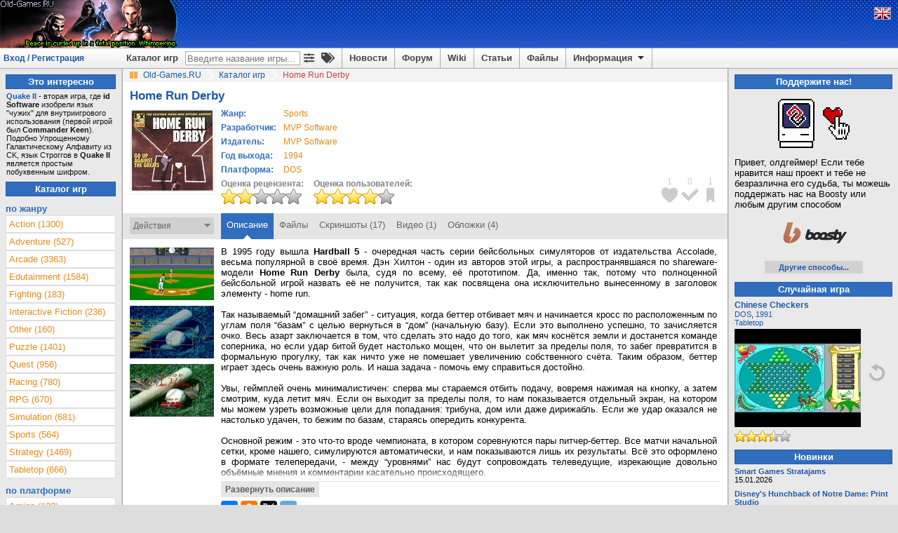

--- FILE ---
content_type: text/html; charset=utf-8
request_url: https://www.old-games.ru/game/8139.html
body_size: 10204
content:

<!DOCTYPE html>
<html lang="ru" prefix="og: http://ogp.me/ns#">
<head>
    <title>Home Run Derby (1994 - DOS). Ссылки, описание, обзоры, скриншоты, видеоролики на Old-Games.RU</title>

    <meta http-equiv="Content-Type" content="text/html; charset=UTF-8"/>
<meta name="viewport" content="width=1336">
<meta name="robots" content="all"/>
<meta name="keywords" content="Home Run Derby, скачать, игры, старые игры, old, games, download, играть, abandonware, форум, forum, бесплатно, free"/>
<meta name="description" content="Home Run Derby. Обзоры, описания, ссылки на скачивание, скриншоты, видеоролики."/>
<meta name="Publisher-URL" content="https://www.old-games.ru"/>
<!-- <meta property="fb:admins" content="100001450308155" /> -->
<link rel="shortcut icon" href="/favicon.ico" type="image/x-icon"/>
<link rel="apple-touch-icon" type="image/png" href="/img/small_og_logo.png">
<link rel="alternate" type="application/rss+xml" title="Old-Games.RU. Новости"
      href="https://feeds.feedburner.com/Old-games-ru-news"/>
<link rel="alternate" type="application/rss+xml" title="Old-Games.RU. Новые игры"
      href="https://feeds.feedburner.com/Old-games-ru"/>
<link rel="alternate" type="application/rss+xml" title="Old-Games.RU. Новые файлы"
      href="https://feeds.feedburner.com/Old-games-ru-files"/>
<link rel="alternate" type="application/rss+xml" title="Old-Games.RU. Новые обзоры игр"
      href="https://feeds.feedburner.com/Old-games-ru-articles"/>
<link rel="stylesheet" type="text/css" href="/scripts/minify.php?a54e9456e508244129fdc3602d45f3fc&amp;files=js/og-styles.css,js/jqueryui/jquery-ui.min.css,js/jqueryui/jquery-ui.structure.min.css,js/jqueryui/jquery-ui.theme.min.css,js/select2/select2.css,js/uploadifive/uploadifive.css,js/fancybox2/jquery.fancybox.css,js/fancybox2/helpers/jquery.fancybox-thumbs.css" /><link rel="stylesheet" type="text/css" href="/scripts/minify.php?a54e9456e508244129fdc3602d45f3fc&amp;files=js/font-awesome/css/fa-svg-with-js.css,js/notification/notification.css" /><script type="text/javascript" src="/js/prebid-ads.js"></script>
<script defer type="text/javascript" src="/js/font-awesome/js/fa-solid.min.js"></script>
<script defer type="text/javascript" src="/js/font-awesome/js/fontawesome.min.js"></script>
<script type="text/javascript" src="/scripts/minify.php?a54e9456e508244129fdc3602d45f3fc&amp;files=js/jquery/jquery.min.js,js/jqueryui/jquery-ui.min.js,js/jqueryui/jquery.ui.datepicker-ru.min.js,js/notification/jquery.notification.min.js,js/jquery.simplemodal.1.4.4.min.js,js/raty-2.5.2/jquery.raty.min.js,js/select2/select2.min.js,js/select2/select2_locale_ru.js"></script><script type="text/javascript" src="/scripts/minify.php?a54e9456e508244129fdc3602d45f3fc&amp;files=js/uploadifive/jquery.uploadifive.min.js,js/fancybox2/jquery.fancybox.pack.js,js/fancybox2/helpers/jquery.fancybox-thumbs.js,js/js.cookie.min.js,js/og-scripts.js,js/og-game-actions.js"></script>

    <link rel="canonical" href="https://www.old-games.ru/game/8139.html"/>
    <meta property="og:image" content="https://www.old-games.ru/games/pc/home_run_derby/home_run_derby_cover.jpg" />
    <meta property="og:site_name" content="Old-Games.RU" />
    <meta property="og:title" content="Home Run Derby на Old-Games.RU" />
    <meta name="title"
          content="Home Run Derby на Old-Games.RU"/>
    <link rel="image_src" href="/games/pc/home_run_derby/home_run_derby_cover.jpg"/>
    <script type="text/javascript" async>
        $(document).ready(function () {
            $("a.gamescreens").fancybox({
                helpers: {
                    overlay: {
                        css: {
                            'background': 'rgba(170, 170, 170, 0.5)'
                        }
                    }
                }
            });
        });
    </script>
</head>
<body>
<!-- Header begin -->
<header id="pageHeader">
    <div class="header">
                    <a class="lfloat" href="/" title="Скачать старые игры с Old-Games.RU">
                <img src="//static.old-games.ru/img/logos/AgeOfWonders_whimpering.gif" width="253" height="68" alt="Бесплатные старые игры"/>
            </a>
                <!--noindex-->
                <!--/noindex-->
    </div>
    <!--noindex-->
<div style="display:none;">
    <!--LiveInternet counter-->
    <script type="text/javascript"><!--
        new Image().src = "//counter.yadro.ru/hit?r" + escape(document.referrer) + ((typeof(screen) == "undefined") ? "" : ";s" + screen.width + "*" + screen.height + "*" + (screen.colorDepth ? screen.colorDepth : screen.pixelDepth)) + ";u" + escape(document.URL) + ";h" + escape(document.title.substring(0, 80)) + ";" + Math.random();
        //-->
    </script>
    <!--/LiveInternet-->
    <script type="text/javascript">

        var _gaq = _gaq || [];
        _gaq.push(['_setAccount', 'UA-260122-1']);
        _gaq.push(['_trackPageview']);

        (function () {
            var ga = document.createElement('script');
            ga.type = 'text/javascript';
            ga.async = true;
            ga.src = ('https:' == document.location.protocol ? 'https://ssl' : 'http://www') + '.google-analytics.com/ga.js';
            var s = document.getElementsByTagName('script')[0];
            s.parentNode.insertBefore(ga, s);
        })();

    </script>
</div>

<!-- Yandex.Metrika counter -->
<script type="text/javascript" >
    (function (d, w, c) {
        (w[c] = w[c] || []).push(function() {
            try {
                w.yaCounter2036 = new Ya.Metrika({
                    id:2036,
                    clickmap:true,
                    trackLinks:true,
                    accurateTrackBounce:true
                });
            } catch(e) { }
        });

        var n = d.getElementsByTagName("script")[0],
            s = d.createElement("script"),
            f = function () { n.parentNode.insertBefore(s, n); };
        s.type = "text/javascript";
        s.async = true;
        s.src = "https://mc.yandex.ru/metrika/watch.js";

        if (w.opera == "[object Opera]") {
            d.addEventListener("DOMContentLoaded", f, false);
        } else { f(); }
    })(document, window, "yandex_metrika_callbacks");
</script>
<noscript><div><img src="https://mc.yandex.ru/watch/2036" style="position:absolute; left:-9999px;" alt="" /></div></noscript>
<!-- /Yandex.Metrika counter -->

<!--/noindex-->
    <div class="headerpanel">
        <div class="userlogin"><a href="#" id="loginform">Вход / Регистрация</a></div>
        <div class="lang">
            <!--noindex-->
                            <a href="/?language=eng" title="English version"><img
                            src="//static.old-games.ru/img/eng.png"
                            width="22" height="16" alt="ENG"/></a>
                            <!--/noindex-->
        </div>
        <nav class="menupanel">
            <ul id="nav">
                <li class="noborderli"><a href="/catalog/" title="Каталог старых игр">Каталог игр</a></li>
                <li>
                    <div id="searchblock">
                        <div id="quicksearchform">
                            <form method="get" action="/catalog/">
                                <input type="text" placeholder="Введите название игры..." id="quicksearchgame"
                                       name="gamename" value="">
                            </form>
                        </div>
                        <a class="advitems" title="Расширенный поиск" href="/search/">
                            <i class="fas fa-sliders-h">
                            </i>
                        </a>
                        <a class="advitems" title="Свойства игр" href="/properties/">
                            <i class="fas fa-tags">
                            </i>
                        </a>
                    </div>
                </li>
                <li><a href="/" title="Новости сайта">Новости</a></li>
                <li><a href="/forum/" title="Форум о старых играх">Форум</a></li>
                <li><a href="/wiki/" title="Энциклопедия о старых играх и железе">Wiki</a></li>
                <li><a href="/articles/" title="Различные статьи и обзоры">Статьи</a></li>
                <li><a href="/utils/" title="Различные файлы для старых игр">Файлы</a></li>
                <li><a href="#" title="Информация" class="information">Информация <img
                                src="//static.old-games.ru/img/arrow-down.png" width="15"
                                height="13" class="arrow-down" alt=""/></a>
                    <ul>
                        <li><a href="/about/" title="О нашем сайте">О проекте</a></li>
                        <li><a href="/faq/" title="FAQ по старым играм">FAQ</a></li>
                        <li><a href="/donate/" title="Помощь сайту">Поддержите нас!</a></li>
                        <li><a href="/about/history/" title="История проекта">История проекта</a></li>
                    </ul>
                </li>
            </ul>
        </nav>
    </div>
</header>

<div id="dialog-form" style="display:none;" title="Авторизация">
            <div class="loginbox">
            <form action="/forum/login/login" method="post">
                <label for="navbar_username">Логин:</label>
                <input type="text" id="navbar_username" name="login">
                <label for="navbar_login">Пароль:</label>
                <input type="password" id="navbar_login" name="password">
                <label for="cb_cookieuser_navbar">
                    <input name="remember" type="checkbox" id="cb_cookieuser_navbar" value="1"
                           checked="checked"/>Запомнить                </label>

                <div class="centeralign">
                    <input type="submit" value="Войти"/>
                </div>
                <br/>
                <input type="hidden" name="cookie_check" value="1"/>
                <input type="hidden" name="_xfToken" value=""/>

                <div class="centeralign">
                    <a href="/forum/login/"
                       title="Регистрация на форуме старых игр">Регистрация</a> - <a
                            href="/forum/lost-password/">Напомнить пароль</a>
                </div>
            </form>
        </div>
        </div>
<!-- Header end -->
<!-- Main begin -->
<div class="main">
    <main id="main">
        <!-- Content center begin -->
            <div class="breadcrumb" itemscope itemtype="http://schema.org/BreadcrumbList">
        <img src="//static.old-games.ru/img/path_bullet.gif" width="16" height="19" alt=""/>
        <span itemprop="itemListElement" itemscope itemtype="http://schema.org/ListItem">
            <a itemprop="item" title="старые игры скачать" href="/"><span itemprop="name">Old-Games.RU</span></a>
            <meta itemprop="position" content="1"/>
        </span>
                            <span itemprop="itemListElement" itemscope itemtype="http://schema.org/ListItem">
                        <img src="//static.old-games.ru/img/slash.png" width="19" height="19"
                             alt="/"/>
                        <a itemprop="item" href="/catalog/" title="Каталог игр">
                            <span itemprop="name">Каталог игр</span>
                        </a><meta itemprop="position" content="2"/>
                    </span>
                                        <img src="//static.old-games.ru/img/slash.png" width="19" height="19"
                         alt="/"/>
                    <span class="active-link">Home Run Derby</span>
                        </div>
    
        <!-- Information -->
            <div class="main-content" itemscope itemtype="http://schema.org/SoftwareApplication">
        <link itemprop="applicationCategory" href="https://schema.org/GameApplication"/>
        <div><h1 class="game_title" itemprop="name">Home Run Derby</h1>
                    </div>
        <!-- Game begin -->

        
                <table class="gameinfo">
            <tr>
                <td class="game-cover" rowspan="2">
                    <div class="game_info_cover" style="position: relative">
                        <img src="/games/pc/home_run_derby/home_run_derby_cover.jpg" width="120"
                             alt="Home Run Derby"
                             title="Home Run Derby"/>
                    </div>
                </td>
                <td style="vertical-align: top;">
                    <table id="releaseinfo">
                        <tr>
                            <td class="head middlesmall">Жанр:</td>
                            <td align="left" class="middlesmall button">
                                                                <a class="orangelink" href="/catalog/?genre=13"><span itemprop="applicationSubCategory">Sports</span></a>                            </td>
                        </tr>
                                                    <tr>
                                <td class="head middlesmall">Разработчик:</td>
                                <td align="left" class="middlesmall button">
                                                                        <a class="orangelink" href="/catalog/?developerCompany=894">MVP Software</a>                                </td>
                            </tr>
                                                        <tr>
                                <td class="head middlesmall">Издатель:</td>
                                <td align="left" class="middlesmall button">
                                                                        <a class="orangelink" href="/catalog/?publisherCompany=894">MVP Software</a>                                </td>
                            </tr>
                                                    <tr>
                            <td class="head middlesmall">Год выхода:</td>
                            <td align="left" class="middlesmall button">
                                <a class="orangelink"
                                   href="/catalog/?year=1994&amp;year2=1994">1994</a>
                                <meta itemprop="description"
                                      content="Home Run Derby, Год выхода: 1994"/>
                            </td>
                        </tr>
                        <tr>
                            <td class="head middlesmall">Платформа:</td>
                            <td align="left" class="middlesmall button">
                                <a class="orangelink"
                                   href="/catalog/?platform=1"><span
                                            itemprop="operatingSystem">DOS</span></a>
                            </td>
                        </tr>
                    </table>
                </td>
            </tr>
            <tr>
                <td style="vertical-align: bottom;">
                    <div class="rating-box">
                        <b>Оценка рецензента:</b><br/>
                                                    <img src="//static.old-games.ru/img/rating/bigstar4.png"
                                 alt="Оценка рецензента - 4 из 10"
                                 title="Оценка рецензента - 4 из 10"
                                 height="22" width="115"/>
                                                </div>
                    <div class="rating-box">
                        <b>Оценка пользователей:</b><br/>
                        <span itemprop="aggregateRating" itemscope itemtype="http://schema.org/AggregateRating">
	                    <meta itemprop="bestRating" content="10"/>
                        <meta itemprop="ratingCount" content="1"/>
	                    <meta itemprop="ratingValue" content="8"/>
                        <img src="//static.old-games.ru/img/rating/bigstar8.png"
                             height="22"
                             width="115"
                             alt="Оценка пользователей - 8.00 из 10"
                             title="Оценка пользователей - 8.00 из 10. Всего голосов: 1"/>
	                    </span>
                    </div>
                </td>
            </tr>

        </table>

        <div class="bookmark-icon-block">
            <ul class="bookmark-icon-list">
                                    <li>
                        <div class="bookmark-icon-count">1</div>
                        <div id="markicon1" title="Добавить в любимые игры"
                             class="user-not-registered bookmark-icon"
                             data-bookmarktype="1"
                             style="background-image: url('//static.old-games.ru/img/bookmark-icon-favorites.png');"></div>
                    </li>
                                        <li>
                        <div class="bookmark-icon-count">0</div>
                        <div id="markicon2" title="Добавить в пройденные игры"
                             class="user-not-registered bookmark-icon"
                             data-bookmarktype="2"
                             style="background-image: url('//static.old-games.ru/img/bookmark-icon-completed.png');"></div>
                    </li>
                                        <li>
                        <div class="bookmark-icon-count">1</div>
                        <div id="markicon3" title="Добавить в закладки"
                             class="user-not-registered bookmark-icon"
                             data-bookmarktype="3"
                             style="background-image: url('//static.old-games.ru/img/bookmark-icon-bookmarks.png');"></div>
                    </li>
                                </ul>
        </div>
    </div>

    <div class="game_tabs">

        <form id="bookmarkform" method="POST">
            <input type="hidden" name="gameid" value="8139"/>
            <input type="hidden" name="securitytoken" value="f6c08aaa78cdcec89dcb7ef386940a38"/>
        </form>
        <div class="lfloat game-actions" style="position: relative">
            Действия<img src="//static.old-games.ru/img/dropdown-action.png"
                                        width="9" height="14" alt=""/>
        </div>
        <div class="game-actions-droplist">
            <ul>
                                    <li>
                        <a id="mark1"
                           class="user-not-registered bookmark-link" href="#">
                            <img src="//static.old-games.ru/img/bookmark-small-favorites.png"
                                 alt="" width="13" height="13"/>
                            <span>Добавить в любимые игры</span>
                            <input type="hidden" name="bookmarktype" value="1"/>
                        </a>
                    </li>
                                        <li>
                        <a id="mark2"
                           class="user-not-registered bookmark-link" href="#">
                            <img src="//static.old-games.ru/img/bookmark-small-completed.png"
                                 alt="" width="13" height="13"/>
                            <span>Добавить в пройденные игры</span>
                            <input type="hidden" name="bookmarktype" value="2"/>
                        </a>
                    </li>
                                        <li>
                        <a id="mark3"
                           class="user-not-registered bookmark-link" href="#">
                            <img src="//static.old-games.ru/img/bookmark-small-bookmarks.png"
                                 alt="" width="13" height="13"/>
                            <span>Добавить в закладки</span>
                            <input type="hidden" name="bookmarktype" value="3"/>
                        </a>
                    </li>
                    
                <li style="padding: 0;">
                    <hr class="darkgrayline"/>
                </li>
                <li><a href="#" class="user-not-registered" data-id="8139"><img
                                src="//static.old-games.ru/img/small-plus.png" alt=""
                                width="13"
                                height="13"/>Добавить скриншоты</a></li>
                <li><a href="#" class="user-not-registered" data-id="8139"><img
                                src="//static.old-games.ru/img/small-plus.png" alt=""
                                width="13"
                                height="13"/>Добавить видеоролик</a></li>
                                    <li><a href="#" class="user-not-registered" data-id="8139"><img
                                    src="//static.old-games.ru/img/small-plus.png" alt=""
                                    width="13"
                                    height="13"/>Добавить обложки</a></li>
                                <li><a href="#" class="user-not-registered" data-content-id="8139"
                       data-content-type="game"><img
                                src="//static.old-games.ru/img/small-plus.png" alt=""
                                width="13"
                                height="13"/>Дополнить информацию</a></li>
            </ul>

        </div>

        <ul class="tabs rfloat">
            <li class="current"><a href="/game/8139.html">Описание</a></li><li><a href="/game/download/8139.html">Файлы</a></li><li><a href="/game/screenshots/8139.html">Скриншоты (17)</a></li><li><a href="/game/video/8139.html">Видео (1)</a></li><li><a href="/game/covers/8139.html">Обложки (4)</a></li>        </ul>
        <div class="clear"></div>
    </div>
    
        <!-- Description -->
        <div class="main-content">
            <div class="game_main_container">
                <section class="game_main_row">
                    <aside class="game_main_left game_small_screens">
                                                                                    <a class="gamescreens"
                                   title="Скриншот: Home Run Derby"
                                   data-fancybox-group="screen"
                                   href="/games/pc/home_run_derby/screenshots/8139_5bd6ed02818d0.png" target="_blank">
                                    <img width="120" src="/games/pc/home_run_derby/thumbs/thumb_8139_5bd6ed02818d0.png"
                                         title="Скриншот: Home Run Derby"
                                         alt="[Скриншот: Home Run Derby]"/>
                                </a>
                                <br/>
                                                                <a class="gamescreens"
                                   title="Скриншот: Home Run Derby"
                                   data-fancybox-group="screen"
                                   href="/games/pc/home_run_derby/screenshots/8139_5bd6ed30b197a.png" target="_blank">
                                    <img width="120" src="/games/pc/home_run_derby/thumbs/thumb_8139_5bd6ed30b197a.png"
                                         title="Скриншот: Home Run Derby"
                                         alt="[Скриншот: Home Run Derby]"/>
                                </a>
                                <br/>
                                                                <a class="gamescreens"
                                   title="Скриншот: Home Run Derby"
                                   data-fancybox-group="screen"
                                   href="/games/pc/home_run_derby/screenshots/8139_5bd6ed07caf74.png" target="_blank">
                                    <img width="120" src="/games/pc/home_run_derby/thumbs/thumb_8139_5bd6ed07caf74.png"
                                         title="Скриншот: Home Run Derby"
                                         alt="[Скриншот: Home Run Derby]"/>
                                </a>
                                <br/>
                                                                                </aside>
                    <article>
                        <div id="reviewtext">
                            В 1995 году вышла <b>Hardball 5</b> - очередная часть серии бейсбольных симуляторов от издательства Accolade, весьма популярной в своё время. Дэн Хилтон - один из авторов этой игры, а распространявшаяся по shareware-модели <b>Home Run Derby</b> была, судя по всему, её прототипом. Да, именно так, потому что полноценной бейсбольной игрой назвать её не получится, так как посвящена она исключительно вынесенному в заголовок элементу - home run.<br />
<br />
Так называемый “домашний забег” - ситуация, когда беттер отбивает мяч и начинается кросс по расположенным по углам поля “базам” с целью вернуться в “дом” (начальную базу). Если это выполнено успешно, то зачисляется очко. Весь азарт заключается в том, что сделать это надо до того, как мяч коснётся земли и достанется команде соперника, но если удар битой будет настолько мощен, что он вылетит за пределы поля, то забег превратится в формальную прогулку, так как ничто уже не помешает увеличению собственного счёта. Таким образом, беттер играет здесь очень важную роль. И наша задача - помочь ему справиться достойно.<br />
<br />
Увы, геймплей очень минималистичен: сперва мы стараемся отбить подачу, вовремя нажимая на кнопку, а затем смотрим, куда летит мяч. Если он выходит за пределы поля, то нам показывается отдельный экран, на котором мы можем узреть возможные цели для попадания: трибуна, дом или даже дирижабль. Если же удар оказался не настолько удачен, то бежим по базам, стараясь опередить конкурента.<br />
<br />
Основной режим - это что-то вроде чемпионата, в котором соревнуются пары питчер-беттер. Все матчи начальной сетки, кроме нашего, симулируются автоматически, и нам показываются лишь их результаты. Всё это оформлено в формате телепередачи, - между “уровнями” нас будут сопровождать телеведущие, изрекающие довольно объёмные мнения и комментарии касательно происходящего.<br />
<br />
Что же в итоге? Увы, в <b>Home Run Derby</b> слишком уж мало геймплея. Вы спросите, чего ещё ожидать от shareware-проекта? Полноценной игры: многие бейсбольные симуляторы (не только менеджерские, но и предлагающие управлять самими матчами) распространялись точно так же и предлагали намного больше. Именно поэтому стоит относиться к данному проекту как к прототипу будущей <b>Hardball 5</b>, в которой забеги вышли очень похожими, что не удивительно.                            <div class="game_review_author">Автор обзора:                                 <b><a href="/users/?userid=36632">Sharp_ey</a></b></div>
                        </div>
                        <div class="game_gradient_container"><span class="game_review_gradient"></span>
                        </div>
                        <div class="game_review_button" id="openreview">
                            <a href="#">Развернуть описание</a>
                        </div>

                        <div class="middlesmall">
                            <script src="//yastatic.net/es5-shims/0.0.2/es5-shims.min.js"></script>
                            <script src="//yastatic.net/share2/share.js"></script>
                            <div class="ya-share2"
                                 data-services="vkontakte,facebook,odnoklassniki,twitter,telegram"></div>
                                                                                            <ul class="game-groups">
                                    <li>Вид спорта:<br /><a class='tip-list' href='/catalog/?properties[]=baseball' title='Игра посвящена бейсболу.'>Бейсбол</a><br /></li><li>Перспектива:<br /><a class='tip-list' href='/catalog/?properties[]=third-person' title='Вид &quot;от третьего лица&quot;. Камера расположена за игровым персонажем.'>Вид от третьего лица</a><br /></li><li>Способ распространения:<br /><a class='tip-list' href='/catalog/?properties[]=shareware' title='Игра распространялась как условно-бесплатная. Зачастую условно-бесплатные версии игр были урезаны по контенту различными способами (были представлены не все игровые эпизоды либо оружие).'>Shareware</a><br /></li><li>Страна или регион происхождения:<br /><a class='tip-list' href='/catalog/?properties[]=usa' title='Игра разрабатывалась в США.'>США</a><br /></li><li>Язык:<br /><a class='tip-list' href='/catalog/?properties[]=english' title='На английском языке.'>English</a><br /></li>                                </ul>
                                                        </div>
                    </article>
                </section>
                                            </div>

            
        </div>

        <div id="newcomment" class="game_newcomment_container">
                            <div class="game_comments_unregistred">
                    Незарегистрированные пользователи не могут оставлять комментарии и оценивать игры. Зарегистрироваться можно на <a href="/forum/login/login">этой странице</a>.                </div>
                        </div>
        <!-- Game end -->
        <div class="main-content">
            <!-- Misc begin -->
                                    <!-- Comments end -->

            <!-- Misc end -->

            <!-- Content center end -->
        </div>
        <!-- Content center end -->
    </main>
    <!-- Content left begin -->
    <aside id="lside">
            <div class="bluetitle">Это интересно</div>
        <!-- Blue line start -->
        <div class="tiptext"><b><a href="https://www.old-games.ru/game/535.html" class="internalLink">Quake II</a></b> - вторая игра, где <b>id Software</b> изобрели язык &quot;чужих&quot; для внутриигрового использования (первой игрой был <b>Commander Keen</b>). Подобно Упрощенному Галактическому Алфавиту из CK, язык Строггов в <b>Quake II</b> является простым побуквенным шифром.</div>
            <div class="bluetitle">Каталог игр</div>
    <!-- By genre begin -->
    <nav class="left">
    <div class="head">по жанру</div>
    <ul class="leftlist" id="genres_table">
        <li><a  href="/catalog/?genre=8">Action (1300)</a></li><li><a  href="/catalog/?genre=7">Adventure (527)</a></li><li><a  href="/catalog/?genre=1">Arcade (3363)</a></li><li><a  href="/catalog/?genre=17">Edutainment (1584)</a></li><li><a  href="/catalog/?genre=10">Fighting (183)</a></li><li><a  href="/catalog/?genre=14">Interactive Fiction (236)</a></li><li><a  href="/catalog/?genre=11">Other (160)</a></li><li><a  href="/catalog/?genre=15">Puzzle (1401)</a></li><li><a  href="/catalog/?genre=9">Quest (956)</a></li><li><a  href="/catalog/?genre=12">Racing (780)</a></li><li><a  href="/catalog/?genre=4">RPG (670)</a></li><li><a  href="/catalog/?genre=5">Simulation (681)</a></li><li><a  href="/catalog/?genre=13">Sports (564)</a></li><li><a  href="/catalog/?genre=6">Strategy (1469)</a></li><li><a  href="/catalog/?genre=16">Tabletop (666)</a></li>    </ul>
</nav>
    <!-- By genre end -->
        <div class="left">
        <div class="head">по платформе</div>
        <ul class="leftlist" id="platforms_table">
            <li><a href="/catalog/?platform=6">Amiga (189)</a></li><li><a href="/catalog/?platform=7">Amiga CD32 (11)</a></li><li><a href="/catalog/?platform=14">Amstrad CPC (54)</a></li><li><a href="/catalog/?platform=18">Apple II (57)</a></li><li><a href="/catalog/?platform=17">Atari ST (37)</a></li><li><a href="/catalog/?platform=9">Commodore 64 (55)</a></li><li><a href="/catalog/?platform=1">DOS (6821)</a></li><li><a href="/catalog/?platform=13">DVDi (30)</a></li><li><a href="/catalog/?platform=12">Macintosh (51)</a></li><li><a href="/catalog/?platform=19">MSX (39)</a></li><li><a href="/catalog/?platform=15">PC-88 (35)</a></li><li><a href="/catalog/?platform=16">PC-98 (102)</a></li><li><a href="/catalog/?platform=2">Windows (5578)</a></li><li><a href="/catalog/?platform=5">Windows 3.x (463)</a></li><li><a href="/catalog/?platform=3">Windows 3.x/DOS (56)</a></li><li><a href="/catalog/?platform=4">Windows/DOS (221)</a></li><li><a href="/catalog/?platform=10">Windows/Windows 3.x (478)</a></li><li><a href="/catalog/?platform=8">ZX Spectrum (76)</a></li>        </ul>
    </div>
        <!-- By year begin -->
    <div class="left">
    <div class="head">по году выпуска</div>
    <table>
        <tr><td><a href="/catalog/?year=2008&amp;year2=2008">2008</a></td><td><a href="/catalog/?year=2007&amp;year2=2007">2007</a></td><td><a href="/catalog/?year=2006&amp;year2=2006">2006</a></td></tr><tr><td><a href="/catalog/?year=2005&amp;year2=2005">2005</a></td><td><a href="/catalog/?year=2004&amp;year2=2004">2004</a></td><td><a href="/catalog/?year=2003&amp;year2=2003">2003</a></td></tr><tr><td><a href="/catalog/?year=2002&amp;year2=2002">2002</a></td><td><a href="/catalog/?year=2001&amp;year2=2001">2001</a></td><td><a href="/catalog/?year=2000&amp;year2=2000">2000</a></td></tr><tr><td><a href="/catalog/?year=1999&amp;year2=1999">1999</a></td><td><a href="/catalog/?year=1998&amp;year2=1998">1998</a></td><td><a href="/catalog/?year=1997&amp;year2=1997">1997</a></td></tr><tr><td><a href="/catalog/?year=1996&amp;year2=1996">1996</a></td><td><a href="/catalog/?year=1995&amp;year2=1995">1995</a></td><td><a href="/catalog/?year=1994&amp;year2=1994">1994</a></td></tr><tr><td><a href="/catalog/?year=1993&amp;year2=1993">1993</a></td><td><a href="/catalog/?year=1992&amp;year2=1992">1992</a></td><td><a href="/catalog/?year=1991&amp;year2=1991">1991</a></td></tr><tr><td><a href="/catalog/?year=1990&amp;year2=1990">1990</a></td><td><a href="/catalog/?year=1989&amp;year2=1989">1989</a></td><td><a href="/catalog/?year=1988&amp;year2=1988">1988</a></td></tr><tr><td><a href="/catalog/?year=1987&amp;year2=1987">1987</a></td><td><a href="/catalog/?year=1986&amp;year2=1986">1986</a></td><td><a href="/catalog/?year=1970&amp;year2=1985">ранее</a></td></tr>    </table>
</div>    <!-- By year end -->

    <!-- By letter begin -->
    <div class="left">
    <div class="head">по букве</div>
    <table class="lefttable">
        <tr><td><a href="/catalog/?letter=0">0</a></td><td><a href="/catalog/?letter=A">A</a></td><td><a href="/catalog/?letter=B">B</a></td><td><a href="/catalog/?letter=C">C</a></td><td><a href="/catalog/?letter=D">D</a></td><td><a href="/catalog/?letter=E">E</a></td><td><a href="/catalog/?letter=F">F</a></td></tr><tr><td><a href="/catalog/?letter=G">G</a></td><td><a href="/catalog/?letter=H">H</a></td><td><a href="/catalog/?letter=I">I</a></td><td><a href="/catalog/?letter=J">J</a></td><td><a href="/catalog/?letter=K">K</a></td><td><a href="/catalog/?letter=L">L</a></td><td><a href="/catalog/?letter=M">M</a></td></tr><tr><td><a href="/catalog/?letter=N">N</a></td><td><a href="/catalog/?letter=O">O</a></td><td><a href="/catalog/?letter=P">P</a></td><td><a href="/catalog/?letter=Q">Q</a></td><td><a href="/catalog/?letter=R">R</a></td><td><a href="/catalog/?letter=S">S</a></td><td><a href="/catalog/?letter=T">T</a></td></tr><tr><td><a href="/catalog/?letter=U">U</a></td><td><a href="/catalog/?letter=V">V</a></td><td><a href="/catalog/?letter=W">W</a></td><td><a href="/catalog/?letter=X">X</a></td><td><a href="/catalog/?letter=Y">Y</a></td><td><a href="/catalog/?letter=Z">Z</a></td><td><a href="/catalog/?properties[]=russian">Я</a></td></tr>    </table>
</div></aside>
    <!-- Content left end -->
    <!-- Content right begin -->
    <aside id="rside">
    <div class="bluetitle">
    Поддержите нас!</div>
<div class="right">
    <div class="donate-block-img">
        <img alt="Поддержите нас!" src="/img/donate/macintosh_heart.gif">
    </div>
    <div>
        Привет, олдгеймер! Если тебе нравится наш проект и тебе не безразлична его судьба, ты можешь поддержать нас на Boosty или любым другим способом    </div>
    <div class="donate-block-img">
     <a class="donate-boosty-url" rel="nofollow" href="https://boosty.to/old-games"><img src="/img/donate/boosty.svg" width="120px" height="50px"></a>
    </div>
    <div class="donate-more-button showmore">
        <a href="/donate/">Другие способы...</a>
    </div>
</div>
        <div class="bluetitle">
            Случайная игра        </div>
        <div class="right random-game">
        <div id="random_screen_game">
        
    <a class="middlesmall" href="/game/5355.html"
       title="Chinese Checkers"><b>Chinese Checkers</b></a>
    <div class="random-screen-info small"><a
                title="Все игры на DOS"
                href="/catalog/?platform=1 ">DOS</a>, <a title="Все игры 1991 года" href="/catalog/?year=1991&amp;year2=1991">1991</a>        <br/>
        <a title="Все игры жанра Tabletop" href="/catalog/?genre=16">Tabletop</a>    </div>
    <div class="random-screen-image">
        <a href="/game/5355.html" title="Chinese Checkers">
            <img style="vertical-align: middle;" border="0" src="/games/pc/chinese_checkers/screenshots/180/5355_557084ed84376.png" width="180"
                 title="Chinese Checkers"
                 alt="Chinese Checkers"/>
        </a>
    </div>
    <div style="margin-top: 5px;">
                    <img src="//static.old-games.ru/img/rating/star7.png"
                 alt="Оценка рецензента - 7 из 10"
                 title="Оценка рецензента - 7 из 10"
                 width="80" height="16"/>
                </div>

    </div>
<div class="random-next-screen">
<img id="random-game" title="Другая случайная игра" width="24" height="24" style="cursor:pointer;"
                                            src="//static.old-games.ru/img/next-screen.png"
                                            alt="Другая случайная игра"/>
</div>
<div class="clear"></div>
</div>    <!-- New games begin -->

<div class="bluetitle">
    Новинки</div>
<div class="right">

    <div style="margin-bottom:8px;" class="small">
                  <a href="/game/14640.html" title="Smart Games Stratajams">
                  <b>Smart Games Stratajams</b>
                  </a>
                  <br />15.01.2026</div><div style="margin-bottom:8px;" class="small">
                  <a href="/game/14639.html" title="Disney's Hunchback of Notre Dame: Print Studio">
                  <b>Disney's Hunchback of Notre Dame: Print Studio</b>
                  </a>
                  <br />13.01.2026</div><div style="margin-bottom:8px;" class="small">
                  <a href="/game/14638.html" title="New Centurions">
                  <b>New Centurions</b>
                  </a>
                  <br />11.01.2026</div><div style="margin-bottom:8px;" class="small">
                  <a href="/game/14637.html" title="Realmz">
                  <b>Realmz</b>
                  </a>
                  <br />11.01.2026</div><div style="margin-bottom:8px;" class="small">
                  <a href="/game/14636.html" title="Belzerion">
                  <b>Belzerion</b>
                  </a>
                  <br />10.01.2026</div>        <div class="showmore">
            <a href="/catalog/?sort=date">Далее...</a>
        </div>
        
</div><!-- New articles begin -->
<div class="bluetitle">
    Последние статьи</div>
<div class="right">
    <div style="margin-bottom:8px;" class="small"><a href="/articles/118883.html">Warcraft II: Tides of Darkness. Игры, к которым мы возвращаемся</a><br />
         14.01.2026 &mdash; <a href="/users/?userid=19004">spitefultomato</a>
         </div><div style="margin-bottom:8px;" class="small"><b>[Обзор]</b>&nbsp;<a href="/articles/118844.html">Little Nightmares III</a><br />
         06.01.2026 &mdash; <a href="/users/?userid=75126">LEKA</a>
         </div><div style="margin-bottom:8px;" class="small"><b>[Обзор]</b>&nbsp;<a href="/articles/118783.html">Europa Universalis: Rome</a><br />
         27.12.2025 &mdash; <a href="/users/?userid=75126">LEKA</a>
         </div><div style="margin-bottom:8px;" class="small"><b>[Статья]</b>&nbsp;<a href="/articles/118779.html">Wizardry 8. Статья из цикла "Игры, к которым мы возвращаемся"</a><br />
         27.12.2025 &mdash; <a href="/users/?userid=110760">SanTix</a>
         </div><div style="margin-bottom:8px;" class="small"><b>[Обзор]</b>&nbsp;<a href="/articles/118758.html">Diablo: да что в ней такого особенного? или Почему наследники Diablo вообще про другое</a><br />
         24.12.2025 &mdash; <a href="/users/?userid=17459">drugon</a>
         </div>        <div class="showmore">
            <a href="/articles/">Далее...</a>
        </div>

        
</div><!-- New game files begin -->

<div class="bluetitle">
    Последние файлы</div>

<div class="right">

    <div class="small" style="margin-bottom:8px;" id="newfiles_game_1">
                  <a href="/game/7800.html">
                  <b>Путешествие по Европе</b></a>

                  [+] <a title="&quot;Электронная копия&quot; диска с игрой - полная её версия, требующая инсталляции и, в большинстве случаев, наличия диска в приводе.

Образ диска в формате ISO.
Версия игры от 25.05.1995 г., изданная &quot;Образом&quot;.
Снял с оригинала Elder_Gamer." href="/game/download/7800.html">Образ диска</a></div><div class="small" style="margin-bottom:8px;" id="newfiles_game_2">
                  <a href="/game/14601.html">
                  <b>Harrier Attack!</b></a>

                  [+] <a title="Руководство пользователя к игре (в формате JPG). Взято у S Olafsson." href="/game/download/14601.html">Документация</a></div><div class="small" style="margin-bottom:8px;" id="newfiles_game_3">
                  <a href="/game/6885.html">
                  <b>Hong Kong Mahjong Pro</b></a>

                  [+] <a title="Руководство пользователя к игре (в формате PDF)." href="/game/download/6885.html">Документация</a></div><div class="small" style="margin-bottom:8px;" id="newfiles_game_4">
                  <a href="/game/2771.html">
                  <b>Double Dragon II: The Revenge</b></a>

                  [+] <a title="Мультиязычное (англ., нем., фр., ит.) руководство пользователя к игре из комплекта европейского издания 1991 г. (в формате PDF).
Отсканировал Telev." href="/game/download/2771.html">Документация</a></div><div class="small" style="margin-bottom:8px;" id="newfiles_game_5">
                  <a href="/game/7512.html">
                  <b>Drakkar</b></a>

                  [+] <a title="Неофициальная конверсия игры для MS-DOS за авторством NewRisingSun.
В данной версии устранён баг с вылетом игры при наличии в системе джойстика." href="/game/download/7512.html">Электронная версия</a></div><div class="small hidedgamefiles" style="display:none; margin-bottom:8px;" id="newfiles_game_6">
                  <a href="/game/13964.html">
                  <b>Galactic Attack</b></a>

                  [+] <a title="Образы незащищённых форматов дискет для компьютеров Apple II (в форматах DO/DSK)." href="/game/download/13964.html">DO-/DSK-версия</a></div><div class="small hidedgamefiles" style="display:none; margin-bottom:8px;" id="newfiles_game_7">
                  <a href="/game/2666.html">
                  <b>Fire King</b></a>

                  [+] <a title="Карта игрового мира (в формате JPG).
Взято с MobyGames.com; отсканировал 486pc." href="/game/download/2666.html">Документация</a></div><div class="small hidedgamefiles" style="display:none; margin-bottom:8px;" id="newfiles_game_8">
                  <a href="/game/2666.html">
                  <b>Fire King</b></a>

                  [+] <a title="Руководство пользователя к игре (в формате PDF).
Взято с MOCAGH.org." href="/game/download/2666.html">Документация</a></div><div class="small hidedgamefiles" style="display:none; margin-bottom:8px;" id="newfiles_game_9">
                  <a href="/game/504.html">
                  <b>Monkey Island 2: LeChuck's Revenge</b></a>

                  [+] <a title="Русификатор для обычной (PC-VGA) и для специальной (PC-UTE) версий игры от Бюро переводов Old-Games.ru. Руководство пользователя на русском языке прилагается." href="/game/download/504.html">Полезные файлы</a></div><div class="small hidedgamefiles" style="display:none; margin-bottom:8px;" id="newfiles_game_10">
                  <a href="/game/3712.html">
                  <b>Gorkamorka</b></a>

                  [+] <a title="Демоверсия невышедшей игры." href="/game/download/3712.html">Демоверсия</a></div>        <div class="showmore">
            <a id="is_show_newfiles_games" href="javascript: void(0)">Далее...</a>
        </div>
        
</div><!-- Popular begin -->

<div class="bluetitle">
    Популярные</div>

<div class="right">

    <div  style="margin-bottom:8px;"  id="pop_game_1" class="small"><a href="/game/754.html" title="Half-Life"><b>Half-Life</b></a><br />Популярность: 1224377</div><div  style="margin-bottom:8px;"  id="pop_game_2" class="small"><a href="/game/1350.html" title="Command &amp; Conquer: Red Alert 2"><b>Command &amp; Conquer: Red Alert 2</b></a><br />Популярность: 1058997</div><div  style="margin-bottom:8px;"  id="pop_game_3" class="small"><a href="/game/808.html" title="Diablo II"><b>Diablo II</b></a><br />Популярность: 1030091</div><div  style="margin-bottom:8px;"  id="pop_game_4" class="small"><a href="/game/2126.html" title="Diablo II: Lord of Destruction"><b>Diablo II: Lord of Destruction</b></a><br />Популярность: 791270</div><div  style="margin-bottom:8px;"  id="pop_game_5" class="small"><a href="/game/232.html" title="Diablo"><b>Diablo</b></a><br />Популярность: 707680</div><div  style="display:none; margin:4px;"  id="pop_game_6" class="small"><a href="/game/23.html" title="DOOM II: Hell on Earth"><b>DOOM II: Hell on Earth</b></a><br />Популярность: 701983</div><div  style="display:none; margin:4px;"  id="pop_game_7" class="small"><a href="/game/73.html" title="WarCraft II: Tides of Darkness"><b>WarCraft II: Tides of Darkness</b></a><br />Популярность: 691921</div><div  style="display:none; margin:4px;"  id="pop_game_8" class="small"><a href="/game/612.html" title="Age of Empires II: The Age of Kings"><b>Age of Empires II: The Age of Kings</b></a><br />Популярность: 684914</div><div  style="display:none; margin:4px;"  id="pop_game_9" class="small"><a href="/game/1747.html" title="Heroes of Might and Magic III Complete (Collector's Edition)"><b>Heroes of Might and Magic III Complete (Collector's Edition)</b></a><br />Популярность: 654197</div><div  style="display:none; margin:4px;"  id="pop_game_10" class="small"><a href="/game/11.html" title="Blood"><b>Blood</b></a><br />Популярность: 637015</div>        <div class="showmore">
            <a href="/catalog/?sort=popularity">Далее...</a>
        </div>
        
</div>
<!-- Popular end --></aside>
    <!-- Content right end -->
</div>
<!-- Main end -->

<!-- Footer begin -->
<footer id="pageFooter">
    <div class="ui-notification-container"></div>
    <div class="footwarn lfloat darkgraytext">
        <div class="lfloat sidebar">
            <div class="socialbutton" style="background: #45668e"><a rel="nofollow"
                                                                     href="https://vk.com/old_games">VK</a>
            </div>
            <div class="socialbutton" style="background: #45668e"><a rel="nofollow" href="https://vk.com/podcastogru">Podcast
                    VK</a></div>
            <div class="socialbutton" style="background: #ff0000"><a rel="nofollow"
                                                                     href="https://www.youtube.com/channel/UCjL57vLdE5Ae1frLxevzHaw">Podcast
                    YT</a></div>
            <div class="socialbutton" style="background: #929292"><a rel="nofollow"
                                                                     href="mailto:support@old-games.ru">Поддержка</a>
            </div>
        </div>
        <div class="smallcolumn">
            <h3>Разделы</h3>
            <ul>
                <li><a href="/">Новости</a></li>
                <li><a href="/catalog/">Каталог игр</a></li>
                <li><a href="/search/">Расширенный поиск</a></li>
                <li><a href="/forum/">Форум</a></li>
                <li><a href="/articles/">Статьи</a></li>
                <li><a href="/wiki/">Wiki</a></li>
                <li><a href="/utils/">Файлы</a></li>
            </ul>
        </div>
        <div class="smallcolumn">
            <h3>Информация</h3>
            <ul>
                <li><a href="/about/">О проекте</a></li>
                <li><a href="/about/history/">История проекта</a></li>
                <li><a href="/faq/">FAQ</a></li>
                <li><a href="/donate/">Поддержите нас!</a></li>
            </ul>
        </div>
        <div class="smallcolumn">
            <h3><i class="fas fa-rss-square"></i> RSS</h3>
            <ul>
                <li><a rel="nofollow" href="https://feeds.feedburner.com/Old-games-ru-news">Новости сайта</a>
                </li>
                <li><a rel="nofollow" href="https://feeds.feedburner.com/Old-games-ru">Новые игры</a>
                </li>
                <li><a rel="nofollow"
                       href="https://feeds.feedburner.com/Old-games-ru-files">Новые файлы</a>
                </li>
                <li><a rel="nofollow"
                       href="https://feeds.feedburner.com/Old-games-ru-articles">Новые статьи</a></li>
            </ul>
        </div>
        <div class="bigcolumn">
            <div>&copy; Old-Games.RU, 2000&mdash;2026</div>
            <br/>
            <div class="middlesmall">Ответственность за содержание рекламных объявлений несет рекламодатель.<br/>
                При использовании материалов сайта Old-Games.RU, ссылка на сайт обязательна.<br/>
                Old-Games.RU не несет ответственности за содержание веб-сайтов, на которые даются гиперссылки.<br/>
                Все права на опубликованные на сайте Old-Games.RU материалы принадлежат их законным владельцам.<br/>
                <br/>
            </div>
            <h3><a rel="nofollow" href="/?language=eng">Switch to English</a></h3>
                    </div>
    </div>
</footer>
</body>
</html>
